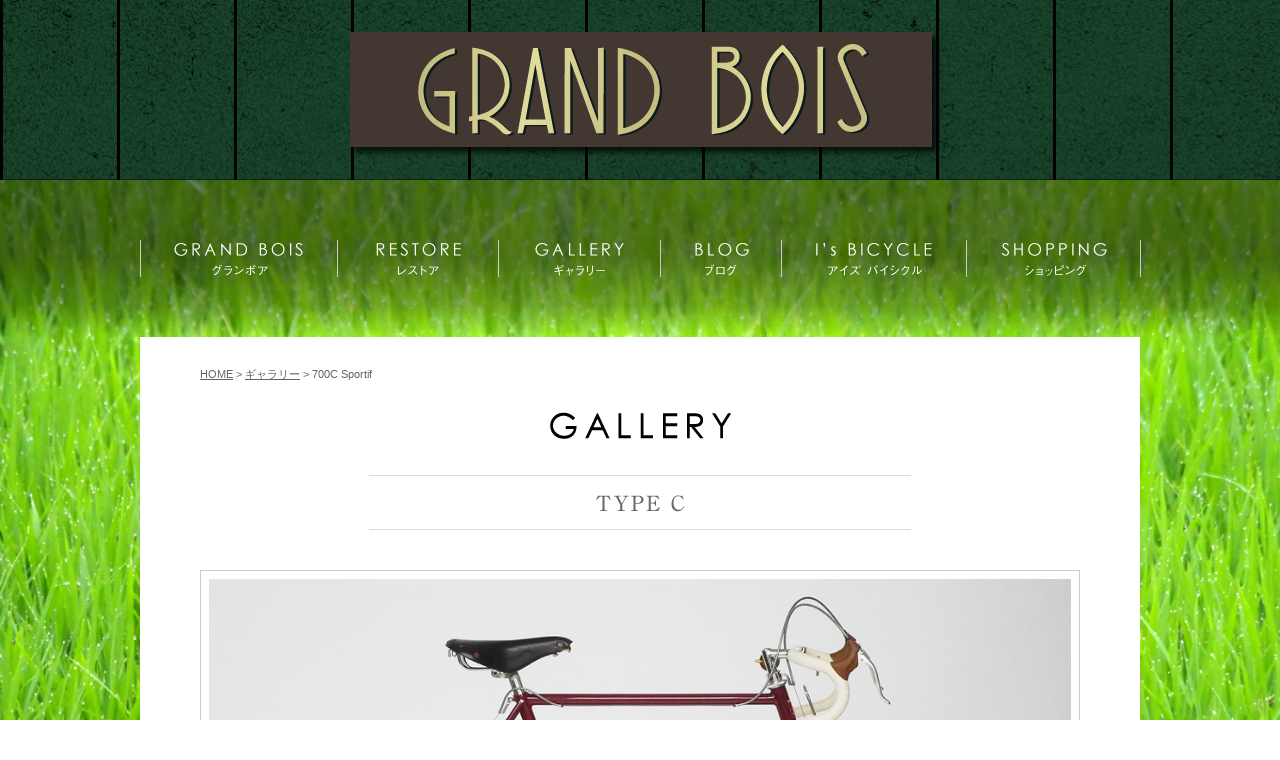

--- FILE ---
content_type: text/html; charset=UTF-8
request_url: https://grandbois.jp/gallery/20170812/19657/?
body_size: 38940
content:
<!DOCTYPE html>
<html xmlns="http://www.w3.org/1999/xhtml" xml:lang="en">
<head>
	<meta http-equiv="Content-Type" content="text/html;charset=UTF-8">
	<meta name="viewport" content="width=1100">
	<link rel="shortcut icon" href="https://grandbois.jp/wp/wp-content/themes/isb/favicon.ico" />
	<link rel="stylesheet" href="https://grandbois.jp/wp/wp-content/themes/isb/css/reset.css">
	<link rel="stylesheet" href="https://grandbois.jp/wp/wp-content/themes/isb/css/common.css">
	<link rel="stylesheet" href="https://grandbois.jp/wp/wp-content/themes/isb/css/jquery-ui.css">
	<link rel="stylesheet" href="https://grandbois.jp/wp/wp-content/themes/isb/css/follow.css">
	<script src="https://code.jquery.com/jquery-1.11.0.min.js"></script>
	<script src="https://grandbois.jp/wp/wp-content/themes/isb/js/skouterclick.js"></script>
	<script src="https://grandbois.jp/wp/wp-content/themes/isb/js/jquery.easing.1.3.js"></script>
	<script src="https://grandbois.jp/wp/wp-content/themes/isb/js/style.js"></script>
	<script src="https://grandbois.jp/wp/wp-content/themes/isb/js/jquery-ui.js"></script>
	<script src="https://grandbois.jp/wp/wp-content/themes/isb/js/follow.js"></script>

	
		
	<link rel="stylesheet" href="https://grandbois.jp/wp/wp-content/themes/isb/css/colorbox.css">
	<script type="text/javascript" src="https://grandbois.jp/wp/wp-content/themes/isb/js/jquery.colorbox-min.js"></script>

			<script src="https://grandbois.jp/wp/wp-content/themes/isb/js/scrollsmoothly.js"></script>
		

	<script src="https://ajaxzip3.github.io/ajaxzip3.js" charset="UTF-8"></script>
	<script type="text/javascript">
		//<![CDATA[
		jQuery(function($){
			//AjaxZip3.JSONDATA = "https://ajaxzip3.googlecode.com/svn/trunk/ajaxzip3/zipdata";
			jQuery('#zip').keyup(function(event){
				AjaxZip3.zip2addr(this,'','address1','address1');
			});

			
		});
		//]]>
	</script>

	<script>
		(function(i,s,o,g,r,a,m){i['GoogleAnalyticsObject']=r;i[r]=i[r]||function(){
		(i[r].q=i[r].q||[]).push(arguments)},i[r].l=1*new Date();a=s.createElement(o),
		m=s.getElementsByTagName(o)[0];a.async=1;a.src=g;m.parentNode.insertBefore(a,m)
		})(window,document,'script','//www.google-analytics.com/analytics.js','ga');

		ga('create', 'UA-52155023-1', 'grandbois.jp');
		ga('require', 'displayfeatures');
		ga('send', 'pageview');
	</script>
		<!-- 以下背景変更 -->
				<style>
			.home #main,
			#article-content{
				background-image:url('https://grandbois.jp/wp/wp-content/uploads/210615.jpg');
			}
		</style>
		<!-- ここまで背景変更 -->
	
	
		<!-- All in One SEO 4.0.12 -->
		<title>700C Sportif | CYCLES GRAND BOIS / グランボア｜オーダーメイドのランドナー専門店</title>
		<link rel="canonical" href="https://grandbois.jp/gallery/20170812/19657/" />
		<meta property="og:site_name" content="CYCLES GRAND BOIS / グランボア｜オーダーメイドのランドナー専門店" />
		<meta property="og:type" content="article" />
		<meta property="og:title" content="700C Sportif | CYCLES GRAND BOIS / グランボア｜オーダーメイドのランドナー専門店" />
		<meta property="og:url" content="https://grandbois.jp/gallery/20170812/19657/" />
		<meta property="fb:admins" content="100001600187564" />
		<meta property="og:image" content="https://grandbois.jp/wp/wp-content/uploads/274f1b3eda3f651333da4a9bc1d7f987.jpg" />
		<meta property="og:image:secure_url" content="https://grandbois.jp/wp/wp-content/uploads/274f1b3eda3f651333da4a9bc1d7f987.jpg" />
		<meta property="og:image:width" content="317" />
		<meta property="og:image:height" content="319" />
		<meta property="article:published_time" content="2017-08-12T02:37:29Z" />
		<meta property="article:modified_time" content="2017-08-12T02:37:29Z" />
		<meta property="twitter:card" content="summary" />
		<meta property="twitter:domain" content="grandbois.jp" />
		<meta property="twitter:title" content="700C Sportif | CYCLES GRAND BOIS / グランボア｜オーダーメイドのランドナー専門店" />
		<meta property="twitter:image" content="https://grandbois.jp/wp/wp-content/uploads/274f1b3eda3f651333da4a9bc1d7f987.jpg" />
		<script type="application/ld+json" class="aioseo-schema">
			{"@context":"https:\/\/schema.org","@graph":[{"@type":"WebSite","@id":"https:\/\/grandbois.jp\/#website","url":"https:\/\/grandbois.jp\/","name":"CYCLES GRAND BOIS \/ \u30b0\u30e9\u30f3\u30dc\u30a2\uff5c\u30aa\u30fc\u30c0\u30fc\u30e1\u30a4\u30c9\u306e\u30e9\u30f3\u30c9\u30ca\u30fc\u5c02\u9580\u5e97","publisher":{"@id":"https:\/\/grandbois.jp\/#organization"},"potentialAction":{"@type":"SearchAction","target":"https:\/\/grandbois.jp\/?s={search_term_string}","query-input":"required name=search_term_string"}},{"@type":"Organization","@id":"https:\/\/grandbois.jp\/#organization","name":"CYCLES GRAND BOIS \/ \u30b0\u30e9\u30f3\u30dc\u30a2\uff5c\u30aa\u30fc\u30c0\u30fc\u30e1\u30a4\u30c9\u306e\u30e9\u30f3\u30c9\u30ca\u30fc\u5c02\u9580\u5e97","url":"https:\/\/grandbois.jp\/"},{"@type":"BreadcrumbList","@id":"https:\/\/grandbois.jp\/gallery\/20170812\/19657\/#breadcrumblist","itemListElement":[{"@type":"ListItem","@id":"https:\/\/grandbois.jp\/#listItem","position":1,"item":{"@type":"CollectionPage","@id":"https:\/\/grandbois.jp\/#item","name":"\u30db\u30fc\u30e0","description":"\u30b5\u30a4\u30af\u30eb\u30b0\u30e9\u30f3\u30dc\u30a2\u682a\u5f0f\u4f1a\u793e\u306e\u76f4\u55b6\u5e97\u300cI's BICYCLE\uff08\u30a2\u30a4\u30ba\u30d0\u30a4\u30b7\u30af\u30eb\uff09\u300d\u306f\u4eac\u90fd\u304b\u3089\u30aa\u30ea\u30b8\u30ca\u30eb\u81ea\u8ee2\u8eca\u30d6\u30e9\u30f3\u30c9\u300c\u30b0\u30e9\u30f3\u30dc\u30a2\u300d\u3092\u3054\u63d0\u6848\u3059\u308b\u30e9\u30f3\u30c9\u30ca\u30fc\u3068\u30d3\u30f3\u30c6\u30fc\u30b8\u81ea\u8ee2\u8eca\u306e\u5c02\u9580\u5e97\u3067\u3059\u3002\u304a\u5ba2\u69d8\u306e\u500b\u6027\u3092\u52a0\u3048\u305f\u30aa\u30fc\u30c0\u30fc\u30e1\u30a4\u30c9\u81ea\u8ee2\u8eca\u3092\u3001\u59a5\u5354\u305b\u305a\u4e00\u53f0\u4e00\u53f0\u5927\u5207\u306b\u4f5c\u308a\u4e0a\u3052\u3066\u304a\u5c4a\u3051\u3044\u305f\u3057\u307e\u3059\u3002","url":"https:\/\/grandbois.jp\/"},"nextItem":"https:\/\/grandbois.jp\/gallery\/20170812\/19657\/#listItem"},{"@type":"ListItem","@id":"https:\/\/grandbois.jp\/gallery\/20170812\/19657\/#listItem","position":2,"item":{"@type":"WebPage","@id":"https:\/\/grandbois.jp\/gallery\/20170812\/19657\/#item","name":"700C Sportif","url":"https:\/\/grandbois.jp\/gallery\/20170812\/19657\/"},"previousItem":"https:\/\/grandbois.jp\/#listItem"}]},{"@type":"Person","@id":"https:\/\/grandbois.jp\/author\/natsuha\/#author","url":"https:\/\/grandbois.jp\/author\/natsuha\/","name":"\u590f\u8449 \u53e4\u5e02","image":{"@type":"ImageObject","@id":"https:\/\/grandbois.jp\/gallery\/20170812\/19657\/#authorImage","url":"https:\/\/secure.gravatar.com\/avatar\/a0dd5120d615e544e93954f7f8d7b48e?s=96&d=mm&r=g","width":96,"height":96,"caption":"\u590f\u8449 \u53e4\u5e02"}},{"@type":"WebPage","@id":"https:\/\/grandbois.jp\/gallery\/20170812\/19657\/#webpage","url":"https:\/\/grandbois.jp\/gallery\/20170812\/19657\/","name":"700C Sportif | CYCLES GRAND BOIS \/ \u30b0\u30e9\u30f3\u30dc\u30a2\uff5c\u30aa\u30fc\u30c0\u30fc\u30e1\u30a4\u30c9\u306e\u30e9\u30f3\u30c9\u30ca\u30fc\u5c02\u9580\u5e97","inLanguage":"ja","isPartOf":{"@id":"https:\/\/grandbois.jp\/#website"},"breadcrumb":{"@id":"https:\/\/grandbois.jp\/gallery\/20170812\/19657\/#breadcrumblist"},"author":"https:\/\/grandbois.jp\/gallery\/20170812\/19657\/#author","creator":"https:\/\/grandbois.jp\/gallery\/20170812\/19657\/#author","image":{"@type":"ImageObject","@id":"https:\/\/grandbois.jp\/#mainImage"},"primaryImageOfPage":{"@id":"https:\/\/grandbois.jp\/gallery\/20170812\/19657\/#mainImage"},"datePublished":"2017-08-12T02:37:29+00:00","dateModified":"2017-08-12T02:37:29+00:00"}]}
		</script>
		<!-- All in One SEO -->

<link rel='dns-prefetch' href='//www.google.com' />
<link rel='dns-prefetch' href='//s.w.org' />
<link rel="alternate" type="application/rss+xml" title="CYCLES GRAND BOIS / グランボア｜オーダーメイドのランドナー専門店 &raquo; 700C Sportif のコメントのフィード" href="https://grandbois.jp/gallery/20170812/19657/feed/" />
		<script type="text/javascript">
			window._wpemojiSettings = {"baseUrl":"https:\/\/s.w.org\/images\/core\/emoji\/2.3\/72x72\/","ext":".png","svgUrl":"https:\/\/s.w.org\/images\/core\/emoji\/2.3\/svg\/","svgExt":".svg","source":{"concatemoji":"https:\/\/grandbois.jp\/wp\/wp-includes\/js\/wp-emoji-release.min.js?ver=4.8.7"}};
			!function(a,b,c){function d(a){var b,c,d,e,f=String.fromCharCode;if(!k||!k.fillText)return!1;switch(k.clearRect(0,0,j.width,j.height),k.textBaseline="top",k.font="600 32px Arial",a){case"flag":return k.fillText(f(55356,56826,55356,56819),0,0),b=j.toDataURL(),k.clearRect(0,0,j.width,j.height),k.fillText(f(55356,56826,8203,55356,56819),0,0),c=j.toDataURL(),b!==c&&(k.clearRect(0,0,j.width,j.height),k.fillText(f(55356,57332,56128,56423,56128,56418,56128,56421,56128,56430,56128,56423,56128,56447),0,0),b=j.toDataURL(),k.clearRect(0,0,j.width,j.height),k.fillText(f(55356,57332,8203,56128,56423,8203,56128,56418,8203,56128,56421,8203,56128,56430,8203,56128,56423,8203,56128,56447),0,0),c=j.toDataURL(),b!==c);case"emoji4":return k.fillText(f(55358,56794,8205,9794,65039),0,0),d=j.toDataURL(),k.clearRect(0,0,j.width,j.height),k.fillText(f(55358,56794,8203,9794,65039),0,0),e=j.toDataURL(),d!==e}return!1}function e(a){var c=b.createElement("script");c.src=a,c.defer=c.type="text/javascript",b.getElementsByTagName("head")[0].appendChild(c)}var f,g,h,i,j=b.createElement("canvas"),k=j.getContext&&j.getContext("2d");for(i=Array("flag","emoji4"),c.supports={everything:!0,everythingExceptFlag:!0},h=0;h<i.length;h++)c.supports[i[h]]=d(i[h]),c.supports.everything=c.supports.everything&&c.supports[i[h]],"flag"!==i[h]&&(c.supports.everythingExceptFlag=c.supports.everythingExceptFlag&&c.supports[i[h]]);c.supports.everythingExceptFlag=c.supports.everythingExceptFlag&&!c.supports.flag,c.DOMReady=!1,c.readyCallback=function(){c.DOMReady=!0},c.supports.everything||(g=function(){c.readyCallback()},b.addEventListener?(b.addEventListener("DOMContentLoaded",g,!1),a.addEventListener("load",g,!1)):(a.attachEvent("onload",g),b.attachEvent("onreadystatechange",function(){"complete"===b.readyState&&c.readyCallback()})),f=c.source||{},f.concatemoji?e(f.concatemoji):f.wpemoji&&f.twemoji&&(e(f.twemoji),e(f.wpemoji)))}(window,document,window._wpemojiSettings);
		</script>
		<style type="text/css">
img.wp-smiley,
img.emoji {
	display: inline !important;
	border: none !important;
	box-shadow: none !important;
	height: 1em !important;
	width: 1em !important;
	margin: 0 .07em !important;
	vertical-align: -0.1em !important;
	background: none !important;
	padding: 0 !important;
}
</style>
<link rel='stylesheet' id='contact-form-7-css'  href='https://grandbois.jp/wp/wp-content/plugins/contact-form-7/includes/css/styles.css?ver=4.9' type='text/css' media='all' />
<link rel='stylesheet' id='fancybox-for-wp-css'  href='https://grandbois.jp/wp/wp-content/plugins/fancybox-for-wordpress/assets/css/fancybox.css?ver=1.3.4' type='text/css' media='all' />
<script type='text/javascript'>
/* <![CDATA[ */
var url = {"this":"https:\/\/grandbois.jp\/gallery\/20170812\/19657\/"};
/* ]]> */
</script>
<script type='text/javascript' src='https://grandbois.jp/wp/wp-includes/js/jquery/jquery.js?ver=1.12.4'></script>
<script type='text/javascript' src='https://grandbois.jp/wp/wp-includes/js/jquery/jquery-migrate.min.js?ver=1.4.1'></script>
<script type='text/javascript' src='https://grandbois.jp/wp/wp-content/plugins/fancybox-for-wordpress/assets/js/jquery.fancybox.js?ver=1.3.4'></script>
<link rel='https://api.w.org/' href='https://grandbois.jp/wp-json/' />
<link rel="EditURI" type="application/rsd+xml" title="RSD" href="https://grandbois.jp/wp/xmlrpc.php?rsd" />
<link rel="wlwmanifest" type="application/wlwmanifest+xml" href="https://grandbois.jp/wp/wp-includes/wlwmanifest.xml" /> 
<link rel='prev' title='700C Randonneur' href='https://grandbois.jp/gallery/20170809/19221/' />
<link rel='next' title='650B Randonneur' href='https://grandbois.jp/gallery/20170901/22194/' />
<meta name="generator" content="WordPress 4.8.7" />
<link rel='shortlink' href='https://grandbois.jp/?p=19657' />
<link rel="alternate" type="application/json+oembed" href="https://grandbois.jp/wp-json/oembed/1.0/embed?url=https%3A%2F%2Fgrandbois.jp%2Fgallery%2F20170812%2F19657%2F" />
<link rel="alternate" type="text/xml+oembed" href="https://grandbois.jp/wp-json/oembed/1.0/embed?url=https%3A%2F%2Fgrandbois.jp%2Fgallery%2F20170812%2F19657%2F&#038;format=xml" />

<!-- Fancybox for WordPress v3.3.3 -->
<style type="text/css">
	.fancybox-slide--image .fancybox-content{background-color: #FFFFFF}div.fancybox-caption{display:none !important;}
	
	img.fancybox-image{border-width:10px;border-color:#FFFFFF;border-style:solid;}
	div.fancybox-bg{background-color:rgba(102,102,102,0.3);opacity:1 !important;}div.fancybox-content{border-color:#FFFFFF}
	div#fancybox-title{background-color:#FFFFFF}
	div.fancybox-content{background-color:#FFFFFF}
	div#fancybox-title-inside{color:#333333}
	
	
	
	div.fancybox-caption p.caption-title{display:inline-block}
	div.fancybox-caption p.caption-title{font-size:14px}
	div.fancybox-caption p.caption-title{color:#333333}
	div.fancybox-caption {color:#333333}div.fancybox-caption p.caption-title {background:#fff; width:auto;padding:10px 30px;}div.fancybox-content p.caption-title{color:#333333;margin: 0;padding: 5px 0;}body.fancybox-active .fancybox-container .fancybox-stage .fancybox-content .fancybox-close-small{display:block;}
</style><script type="text/javascript">
	jQuery(function () {

		var mobileOnly = false;
		
		if (mobileOnly) {
			return;
		}

		jQuery.fn.getTitle = function () { // Copy the title of every IMG tag and add it to its parent A so that fancybox can show titles
			var arr = jQuery("a[data-fancybox]");
									jQuery.each(arr, function() {
										var title = jQuery(this).children("img").attr("title");
										 var caption = jQuery(this).next("figcaption").html();
                                        if(caption && title){jQuery(this).attr("title",title+" " + caption)}else if(title){ jQuery(this).attr("title",title);}else if(caption){jQuery(this).attr("title",caption);}
									});			}

		// Supported file extensions

				var thumbnails = jQuery("a:has(img)").not(".nolightbox").not('.envira-gallery-link').not('.ngg-simplelightbox').filter(function () {
			return /\.(jpe?g|png|gif|mp4|webp|bmp|pdf)(\?[^/]*)*$/i.test(jQuery(this).attr('href'))
		});
		

		// Add data-type iframe for links that are not images or videos.
		var iframeLinks = jQuery('.fancyboxforwp').filter(function () {
			return !/\.(jpe?g|png|gif|mp4|webp|bmp|pdf)(\?[^/]*)*$/i.test(jQuery(this).attr('href'))
		}).filter(function () {
			return !/vimeo|youtube/i.test(jQuery(this).attr('href'))
		});
		iframeLinks.attr({"data-type": "iframe"}).getTitle();

				/* Custom Expression */
		jQuery(thumbnails).addClass("fancybox").attr("data-fancybox","fancybox").getTitle();
jQuery('map > area.fancybox').click(function(e) {
    e.preventDefault();
    var url = jQuery(this).attr('href');
    var title = jQuery(this).attr('title');
    var type = jQuery(this).attr('rel');
    jQuery.fancybox({
        'title': title,
        'titlePosition': 'inside',
        'href' : url,
        'type' : type,
        'overlayColor' : '#000000',
        'paddingColor' : '#FAFAFA',
        'padding' : 5,
        'overlayOpacity' : 0.8
    });
});		
		// Call fancybox and apply it on any link with a rel atribute that starts with "fancybox", with the options set on the admin panel
		jQuery("a.fancyboxforwp").fancyboxforwp({
			loop: false,
			smallBtn: true,
			zoomOpacity: "auto",
			animationEffect: "fade",
			animationDuration: 500,
			transitionEffect: "fade",
			transitionDuration: "300",
			overlayShow: true,
			overlayOpacity: "0.3",
			titleShow: true,
			titlePosition: "inside",
			keyboard: true,
			showCloseButton: true,
			arrows: true,
			clickContent:false,
			clickSlide: "close",
			mobile: {
				clickContent: function (current, event) {
					return current.type === "image" ? "toggleControls" : false;
				},
				clickSlide: function (current, event) {
					return current.type === "image" ? "close" : "close";
				},
			},
			wheel: false,
			toolbar: true,
			preventCaptionOverlap: true,
			onInit: function() { },			onDeactivate
	: function() { },		beforeClose: function() { },			afterShow: function(instance) { jQuery( ".fancybox-image" ).on("click", function( ){ ( instance.isScaledDown() ) ? instance.scaleToActual() : instance.scaleToFit() }) },				afterClose: function() { },					caption : function( instance, item ) {var title ="";if("undefined" != typeof jQuery(this).context ){var title = jQuery(this).context.title;} else { var title = ("undefined" != typeof jQuery(this).attr("title")) ? jQuery(this).attr("title") : false;}var caption = jQuery(this).data('caption') || '';if ( item.type === 'image' && title.length ) {caption = (caption.length ? caption + '<br />' : '') + '<p class="caption-title">'+title+'</p>' ;}return caption;},
		afterLoad : function( instance, current ) {current.$content.append('<div class=\"fancybox-custom-caption inside-caption\" style=\" position: absolute;left:0;right:0;color:#000;margin:0 auto;bottom:0;text-align:center;background-color:#FFFFFF \">' + current.opts.caption + '</div>');},
			})
		;

			})
</script>
<!-- END Fancybox for WordPress -->
		<style type="text/css">.recentcomments a{display:inline !important;padding:0 !important;margin:0 !important;}</style>
		<style type="text/css">.inv-recaptcha-holder{display:none !important;}</style>	<script src="https://grandbois.jp/wp/wp-content/themes/isb/js/okzoom.js"></script>
	<style type="text/css" media="screen">
		#ok-loupe {
			z-index: 100000 !important;
			transform: scale(1.5);
		}
		.ok-listener {
			z-index: 787900 !important;
		}
	</style>
	<script type="text/javascript">
		var img = '';
		var okzoom_args = {
			width: 175,
			height: 175,
			round: true,
			border: '1px solid #000',
			shadow: '0 0 5px #000'
		};
	</script>
</head>
<body class="gallery-template-default single single-gallery postid-19657 single-format-standard" >
<a name="#top" id="top"></a>
<div id="header">
	<div class="header-wrap">
		<div class="inner">
			<h1 id="logo">
				<a href="https://grandbois.jp/"><img src="https://grandbois.jp/wp/wp-content/themes/isb/images/title_logo.png" width="594" height="127" alt="GRAND BOIS"></a>
			</h1>
		</div>
	</div>
</div>
<!-- /#header -->

<div id="article-content">
		<div id="gnav">
		<ul class="clearfix">
			<li>
				<a href="https://grandbois.jp/grandbois/randonneur/">
					<img src="https://grandbois.jp/wp/wp-content/themes/isb/images/gnavi1.png" width="197" alt="グランボア">
				</a>
				<ul id="header-menu-grandbois" class="child"><li id="menu-item-20833" class="menu-item menu-item-type-post_type menu-item-object-page menu-item-20833"><a href="https://grandbois.jp/grandbois/greeting/">ごあいさつ<span>Greeting</span></a></li>
<li id="menu-item-20834" class="menu-item menu-item-type-post_type menu-item-object-page menu-item-20834"><a href="https://grandbois.jp/grandbois/randonneur/">ランドナーとは<span>Randonneur</span></a></li>
<li id="menu-item-20835" class="menu-item menu-item-type-post_type menu-item-object-page menu-item-20835"><a href="https://grandbois.jp/grandbois/ordermade/">オーダーメイド<span>Custom Made</span></a></li>
<li id="menu-item-20836" class="menu-item menu-item-type-post_type menu-item-object-page menu-item-20836"><a href="https://grandbois.jp/grandbois/original-parts/">オリジナルパーツ<span>Components</span></a></li>
<li id="menu-item-20837" class="menu-item menu-item-type-post_type menu-item-object-page menu-item-20837"><a href="https://grandbois.jp/grandbois/catalog/">カタログ<span>Catalog</span></a></li>
</ul>			</li>
			<li>
				<a href="https://grandbois.jp/restore/">
					<img src="https://grandbois.jp/wp/wp-content/themes/isb/images/gnavi2.png" width="161" alt="レストア">
				</a>
				<ul id="header-menu-restore" class="child"><li id="menu-item-27098" class="menu-item menu-item-type-post_type menu-item-object-page menu-item-27098"><a href="https://grandbois.jp/restore/restorationsample/">Restoration</a></li>
<li id="menu-item-20852" class="menu-item menu-item-type-custom menu-item-object-custom menu-item-20852"><a href="https://grandbois.jp/restore/">記事一覧<span>Lists</span></a></li>
</ul>			</li>
			<li>
				<a href="https://grandbois.jp/gallery/?y=all">
					<img src="https://grandbois.jp/wp/wp-content/themes/isb/images/gnavi3.png" width="162" height="41" alt="ギャラリー">
				</a>
				<ul id="header-menu-gallery" class="child"><li id="menu-item-20839" class="menu-item menu-item-type-custom menu-item-object-custom menu-item-20839"><a href="https://grandbois.jp/gallery/?y=all">ギャラリー<span>Gallery</span></a></li>
<li id="menu-item-20840" class="menu-item menu-item-type-custom menu-item-object-custom menu-item-20840"><a href="https://grandbois.jp/gallery/gallery-tax/gallery-grand-bois/">グランボア<span>GRAND BOIS</span></a></li>
<li id="menu-item-20841" class="menu-item menu-item-type-custom menu-item-object-custom menu-item-20841"><a href="https://grandbois.jp/gallery/gallery-tax/gallery-restore/">レストア<span>Restore</span></a></li>
</ul>			</li>
			<li>
				<a href="https://grandbois.jp/blog/">
					<img src="https://grandbois.jp/wp/wp-content/themes/isb/images/gnavi5.png" width="121" height="41" alt="ブログ">
				</a>
				<ul id="header-menu-blog" class="child"><li id="menu-item-20854" class="menu-item menu-item-type-custom menu-item-object-custom menu-item-20854"><a href="https://grandbois.jp/blog/">記事一覧<span>Lists</span></a></li>
</ul>			</li>
			<li>
				<a href="https://grandbois.jp/is_bicycle/">
					<img src="https://grandbois.jp/wp/wp-content/themes/isb/images/gnavi6.png" width="185" height="41" alt="アイズ バイシクル">
				</a>
				<ul id="header-menu-is-bicycle" class="child"><li id="menu-item-20844" class="menu-item menu-item-type-post_type menu-item-object-page menu-item-20844"><a href="https://grandbois.jp/is_bicycle/greeting2/">ごあいさつ<span>Greeting</span></a></li>
<li id="menu-item-20845" class="menu-item menu-item-type-post_type menu-item-object-page menu-item-20845"><a href="https://grandbois.jp/is_bicycle/access/">所在地・営業情報<span>Access</span></a></li>
<li id="menu-item-20846" class="menu-item menu-item-type-post_type menu-item-object-page menu-item-20846"><a href="https://grandbois.jp/is_bicycle/calendar/">営業日カレンダー<span>Calendar</span></a></li>
<li id="menu-item-20847" class="menu-item menu-item-type-post_type menu-item-object-page menu-item-20847"><a href="https://grandbois.jp/is_bicycle/staff/">スタッフ紹介<span>Staffs</span></a></li>
<li id="menu-item-20848" class="menu-item menu-item-type-post_type menu-item-object-page menu-item-20848"><a href="https://grandbois.jp/is_bicycle/qanda/">Q&#038;A<span>Q&#038;A</span></a></li>
<li id="menu-item-20849" class="menu-item menu-item-type-post_type menu-item-object-page menu-item-20849"><a href="https://grandbois.jp/is_bicycle/contact/">お問い合わせ<span>Contact</span></a></li>
</ul>			</li>
			<li>
				<a href="https://www.cyclesgrandbois.com/index.html" target="_blank">
					<img src="https://grandbois.jp/wp/wp-content/themes/isb/images/gnavi7.png" width="175" height="41" alt="ショッピング">
				</a>
				<ul id="header-menu-shopping" class="child"><li id="menu-item-20850" class="menu-item menu-item-type-custom menu-item-object-custom menu-item-20850"><a target="_blank" href="https://www.cyclesgrandbois.com/index.html">ショッピングサイト<span>Shop</span></a></li>
<li id="menu-item-29828" class="menu-item menu-item-type-post_type menu-item-object-page menu-item-29828"><a href="https://grandbois.jp/semi_order/">セミオーダー見積<span>Semi Order</span></a></li>
</ul>			</li>
		</ul>
	</div>
	<!-- /#gnav -->	<div class="inner">
		<div class="breadCrumb clearfix">
			<a href="https://grandbois.jp" class="home" title="HOME">HOME</a> &gt; <a title="gallery" href="https://grandbois.jp/gallery/?y=all">ギャラリー</a> &gt; 700C Sportif		</div>
		<div id="main">
			<div id="article">
				<div id="article-gallery-header">
					<a href="https://grandbois.jp/gallery/?y=all" title="Gallery Top">
						<h2><img src="https://grandbois.jp/wp/wp-content/themes/isb/images/gallery/h2.jpg" alt="ギャラリー" width="280"
								height="27"></h2>
					</a>
										<h1>
						<img src="https://grandbois.jp/wp/wp-content/themes/isb/images/h1/gallery-type-c.jpg"
							alt="ギャラリー" />
					</h1>
				</div>
								<div class="content">
					<div id="gallery-item">
						<div class="first-image">
																					<a href="https://grandbois.jp/wp/wp-content/uploads/170208_funakoshi_big.jpg"><img src="https://grandbois.jp/wp/wp-content/uploads/170208_funakoshi_big.jpg" alt="Type C/700C Sportif/Mr.Funakoshi from Iwate/2017.2.8"
									title="Type C/700C Sportif/Mr.Funakoshi from Iwate/2017.2.8"></a>
						</div>
												<div id="detail">
							<p class="gallery_caption">
								<img src="https://grandbois.jp/wp/wp-content/uploads/170208_funakoshi_name.gif">
							</p>
							<ul class="gallery_subimage">
																																<li>
									<a href="https://grandbois.jp/wp/wp-content/uploads/170208_funakoshi_1.jpg"><img src="https://grandbois.jp/wp/wp-content/uploads/170208_funakoshi_1.jpg" alt="" title="Type C/700C Sportif/Mr.Funakoshi from Iwate/2017.2.8"></a>
								</li>
																																								<li>
									<a href="https://grandbois.jp/wp/wp-content/uploads/170208_funakoshi_2.jpg"><img src="https://grandbois.jp/wp/wp-content/uploads/170208_funakoshi_2.jpg" alt="" title="Type C/700C Sportif/Mr.Funakoshi from Iwate/2017.2.8"></a>
								</li>
																																								<li>
									<a href="https://grandbois.jp/wp/wp-content/uploads/170208_funakoshi_3.jpg"><img src="https://grandbois.jp/wp/wp-content/uploads/170208_funakoshi_3.jpg" alt="" title="Type C/700C Sportif/Mr.Funakoshi from Iwate/2017.2.8"></a>
								</li>
																																								<li>
									<a href="https://grandbois.jp/wp/wp-content/uploads/170208_funakoshi_4.jpg"><img src="https://grandbois.jp/wp/wp-content/uploads/170208_funakoshi_4.jpg" alt="" title="Type C/700C Sportif/Mr.Funakoshi from Iwate/2017.2.8"></a>
								</li>
																																																															</ul>
						</div>
					</div>
				</div>
				<div style="overflow: hidden;">
										<dl id="spec">
						<dt><img src="https://grandbois.jp/wp/wp-content/themes/isb/images/spec.gif" width="75" height="60"
								alt="SPEC"></dt>
						<dd>◆グランボア×イリベフレーム525mm◆グランボアヘッド小物輪行用◆スギノチェンホィールマイティツアー165mm46×34◆カンパニョロハブレコードLFQR36H◆マビックリムモントレールート◆チャレンジタイヤストラーダビアンカ700×30C◆サンエクシードリアメカ34M◆カンパニョロフロントメカ/チェンジレバーレコード◆シマノチェンCN-HG71◆サンツアーフリーホィールウィナープロ13-28◆グランボアブレーキシュエットモダン2632◆ダイアコンペブレーキレバーGC202Q◆本所泥除けH31N◆ブルックスサドルプロフェショナル◆カンパニョロシートピラーレコード27.2mm◆TTTハンドルレコード380mm◆グランボアクロモリステム60mm◆グランボアフロントキャリア/リアキャリア◆VIVAコットンバーテープ◆ユニバーサルベル真鍮◆</dd>
					</dl>
															<dl id="point">
						<dt><img src="https://grandbois.jp/wp/wp-content/themes/isb/images/point.gif" width="75" height="60"
								alt="POINT"></dt>
						<dd>新旧のパーツを取り合わせて長距離ライド用の太めのチューブラーをスペックしたスポルティーフを作りました。<br><br />
大きな特徴は可能な限りホイールベースを大きく取り、７００Ｃチューブラーとしては異例の直進性を追究したフレームジオメトリーです。納車後の実走では「150キロ走ってくたびれた時にも気を使わずまっすぐ走ってくれそう」と、登り坂でもしっかりと上ることができて良好とのことでした。</dd>
					</dl>
									</div>
				
				<div class="restore-related" style="margin:60px 0 60px 32px;">
																									<div class="header" style="clear: both;">
						<h3 style="margin-left:8px; margin-bottom:20px;">TYPE C</h3>
					</div>
										<ul style="width:806px;">
												<li>
							<p class="thumb">
																																<a href="https://grandbois.jp/gallery/20141227/13418/"><img src="https://grandbois.jp/wp/wp-content/uploads/141120_tamahiro_s.jpg"
										alt="Type C/700C Randonneur/Mr.Tamahiro from Osaka/2014.11.20"
										title="Type C/700C Randonneur/Mr.Tamahiro from Osaka/2014.11.20" width="250"></a>
							</p>
						</li>
												<li>
							<p class="thumb">
																																<a href="https://grandbois.jp/gallery/20150924/14640/"><img src="https://grandbois.jp/wp/wp-content/uploads/150813_kondo_s.jpg"
										alt="Type C/700C Randonneur/Mr.Kondo from Aichi/2015.8.13"
										title="Type C/700C Randonneur/Mr.Kondo from Aichi/2015.8.13" width="250"></a>
							</p>
						</li>
												<li>
							<p class="thumb">
																																<a href="https://grandbois.jp/gallery/20190906/29805/"><img src="https://grandbois.jp/wp/wp-content/uploads/P1560858css.jpg"
										alt="Type C-OYAKATA/650B randonneur /Mr.SEKIMOTO from Kanagawa/2019.9.6"
										title="Type C-OYAKATA/650B randonneur /Mr.SEKIMOTO from Kanagawa/2019.9.6" width="250"></a>
							</p>
						</li>
												<li>
							<p class="thumb">
																																<a href="https://grandbois.jp/gallery/20231112/34774/"><img src="https://grandbois.jp/wp/wp-content/uploads/P2860688css.jpg"
										alt="GrandBois Full-custom model CrMo Randonneur 650x42B"
										title="GrandBois Full-custom model CrMo Randonneur 650x42B" width="250"></a>
							</p>
						</li>
												<li>
							<p class="thumb">
																																<a href="https://grandbois.jp/gallery/20170427/21838/"><img src="https://grandbois.jp/wp/wp-content/uploads/170427_iida_s.jpg"
										alt="Type C/650B Randonneur/Mr.Iida from Hyogo/2017.4.27"
										title="Type C/650B Randonneur/Mr.Iida from Hyogo/2017.4.27" width="250"></a>
							</p>
						</li>
												<li>
							<p class="thumb">
																																<a href="https://grandbois.jp/gallery/20190512/29168/"><img src="https://grandbois.jp/wp/wp-content/uploads/P1560221_css.jpg"
										alt="Type C-OYAKATA/700C Randonneur/Mr.Bansho from Aichi/2019.5.12"
										title="Type C-OYAKATA/700C Randonneur/Mr.Bansho from Aichi/2019.5.12" width="250"></a>
							</p>
						</li>
											</ul>
																				<p class="readmore"></p>
									</div><!-- /#restore-related -->
			</div>
			<!-- /#article -->
		</div>
		<!-- /#main -->
		<div class="pagetop">
			<a href="#top"><img src="https://grandbois.jp/wp/wp-content/themes/isb/images/pagetop.png" width="67" height="13"
					alt="Pagetop"></a>
		</div>

	</div>
</div>
<!-- /#article-content -->
<div id="footer">
	<div class="inner">
    	<div id="fnav">
        	<ul>
        		<li><a href="https://grandbois.jp/is_bicycle/other/sitemap/" title="Sitemap">サイトマップ</a></li>
        		<li><a href="https://grandbois.jp/is_bicycle/link/" title="Link">リンク集</a></li>
        		<li><a href="https://grandbois.jp/is_bicycle/other/sitepolicy/" title="Site policy">サイトポリシー</a></li>
        		<li><a href="https://grandbois.jp/is_bicycle/other/privacypolicy/" title="Privacy policy">プライバシーポリシー</a></li>
        		<li><a href="https://grandbois.jp/is_bicycle/contact/" title="Contact">お問い合わせ</a></li>
        	</ul>
            <div class="social">
                <div class="tw">
                	<a href="https://twitter.com/IS_BICYCLE" target="_blank" title="Twitter"><img src="https://grandbois.jp/wp/wp-content/themes/isb/images/tw.png" width="28" height="28" alt="Twiiter"></a>
                </div>
            	<div class="fb">
                	<a href="https://www.facebook.com/cyclesgrandbois" target="_blank" title="Facebook"><img src="https://grandbois.jp/wp/wp-content/themes/isb/images/fb.png" width="28" height="28" alt="Facebook"></a>
                </div>
				<div class="fb">
				<a href="https://www.instagram.com/cyclesgrandbois/" target="_blank"><img src="https://grandbois.jp/wp/wp-content/themes/isb/images/instagram.png" width="28" height="28" alt="Instagram"></a>
				</div>
            	<div class="fb">
                	<a href="https://www.youtube.com/channel/UCrXEj5Lgwz6XR4POXgrZeUw/videos" target="_blank" title="Youtube"><img src="https://grandbois.jp/wp/wp-content/themes/isb/images/youtube.png" width="28" height="28" alt="Youtube"></a>
                </div>
            </div>
        </div>
    	<!-- /#fnav -->
        <div id="footer-item-area">
        	<div id="blog-area">
                            <p class="thumb"><a href="https://grandbois.jp/blog/20260108/37061/"></a></p>
                <div class="head">
                    <h2><a href="https://grandbois.jp/blog/20260108/37061/"><img src="https://grandbois.jp/wp/wp-content/themes/isb/images/blog.png" alt=""></a></h2>
                    <span class="date">2026.1.08</span>
                </div>
                <p class="excerpt">
                <span><a href="https://grandbois.jp/blog/20260108/37061/">謹賀新年</a></span>
				<a href="https://grandbois.jp/blog/20260108/37061/">新年、あけましておめでとうございます。 アイズバイシクルも今日から通常営業です。 ハンドメ･･･</a></p>
                                        </div>
            <!-- /#blog-area -->
            <div id="calendar">
                <a href="https://grandbois.jp/is_bicycle/calendar/" title="Calendar"><img src="https://grandbois.jp/wp/wp-content/themes/isb/images/calendar.png" width="267" height="67" alt=""></a>
            </div>
            <!-- /#calendar -->

			<!--.search-->
			<div class="search">
				<form role="search" method="get" id="searchform" action="https://grandbois.jp/">
					<input type="text" value="" name="s" id="s" placeholder="" />
					<input type="image" src="https://grandbois.jp/wp/wp-content/themes/isb/images/search_icon.png" alt="検索">
				</form>
			</div>
			<!--/.search-->

            <div id="copyright">
                <p>Copyright &copy; <a href="https://grandbois.jp">CYCLES GRAND BOIS Inc.</a> <br> All Rights Reserved.</p>
            </div>
            <!-- /#copyright -->
        </div>
        <!-- /#footer-item-area -->
        <p id="footer-image"><a href="https://grandbois.jp/grandbois/catalog/" onclick="ga('send', 'event', 'link', 'click','ojisan');"><img src="https://grandbois.jp/wp/wp-content/themes/isb/images/top_footer.gif" id="ojisan" width="277" height="263" alt=""></a></p>
    </div>
</div>
<!-- /#footer -->
<!--<div id="dialog"><p></p></div>-->
<div id="aioseo-admin"></div><script type='text/javascript'>
/* <![CDATA[ */
var wpcf7 = {"apiSettings":{"root":"https:\/\/grandbois.jp\/wp-json\/contact-form-7\/v1","namespace":"contact-form-7\/v1"},"recaptcha":{"messages":{"empty":"Please verify that you are not a robot."}}};
/* ]]> */
</script>
<script type='text/javascript' src='https://grandbois.jp/wp/wp-content/plugins/contact-form-7/includes/js/scripts.js?ver=4.9'></script>
<script type='text/javascript'>
var renderInvisibleReCaptcha = function() {

    for (var i = 0; i < document.forms.length; ++i) {
        var form = document.forms[i];
        var holder = form.querySelector('.inv-recaptcha-holder');

        if (null === holder) continue;
		holder.innerHTML = '';

         (function(frm){
			var cf7SubmitElm = frm.querySelector('.wpcf7-submit');
            var holderId = grecaptcha.render(holder,{
                'sitekey': '6Lc1nwkhAAAAAJfGOQ1Capnxx_qv1tSywnBtLtWa', 'size': 'invisible', 'badge' : 'bottomright',
                'callback' : function (recaptchaToken) {
					if((null !== cf7SubmitElm) && (typeof jQuery != 'undefined')){jQuery(frm).submit();grecaptcha.reset(holderId);return;}
					 HTMLFormElement.prototype.submit.call(frm);
                },
                'expired-callback' : function(){grecaptcha.reset(holderId);}
            });

			if(null !== cf7SubmitElm && (typeof jQuery != 'undefined') ){
				jQuery(cf7SubmitElm).off('click').on('click', function(clickEvt){
					clickEvt.preventDefault();
					grecaptcha.execute(holderId);
				});
			}
			else
			{
				frm.onsubmit = function (evt){evt.preventDefault();grecaptcha.execute(holderId);};
			}


        })(form);
    }
};
</script>
<script type='text/javascript' async defer src='https://www.google.com/recaptcha/api.js?onload=renderInvisibleReCaptcha&#038;render=explicit'></script>
<script type='text/javascript' src='https://grandbois.jp/wp/wp-content/plugins/page-links-to/dist/new-tab.js?ver=3.3.6'></script>
<script type='text/javascript' src='https://grandbois.jp/wp/wp-includes/js/wp-embed.min.js?ver=4.8.7'></script>
<script type='text/javascript'>
/* <![CDATA[ */
var mcgrid = "true";
/* ]]> */
</script>
<script type='text/javascript' src='https://grandbois.jp/wp/wp-content/plugins/my-calendar/js/mc-grid.js?ver=4.8.7'></script>
<script type='text/javascript'>
/* <![CDATA[ */
var mclist = "true";
/* ]]> */
</script>
<script type='text/javascript' src='https://grandbois.jp/wp/wp-content/plugins/my-calendar/js/mc-list.js?ver=4.8.7'></script>
<script type='text/javascript'>
/* <![CDATA[ */
var mcmini = "true";
/* ]]> */
</script>
<script type='text/javascript' src='https://grandbois.jp/wp/wp-content/plugins/my-calendar/js/mc-mini.js?ver=4.8.7'></script>
<script type='text/javascript'>
/* <![CDATA[ */
var mcAjax = "true";
/* ]]> */
</script>
<script type='text/javascript' src='https://grandbois.jp/wp/wp-content/plugins/my-calendar/js/mc-ajax.js?ver=4.8.7'></script>
<script type='text/javascript'>
/* <![CDATA[ */
var my_calendar = {"newWindow":"Opens in new tab"};
/* ]]> */
</script>
<script type='text/javascript' src='https://grandbois.jp/wp/wp-content/plugins/my-calendar/js/mcjs.js?ver=4.8.7'></script>
</body>
</html>

--- FILE ---
content_type: application/javascript
request_url: https://grandbois.jp/wp/wp-content/themes/isb/js/okzoom.js
body_size: 9227
content:
/*
 * OKZoom by OKFocus v1.2
 * http://okfoc.us // @okfocus
 * Copyright 2012 OKFocus
 * Licensed under the MIT License
**/

$(function($){

  // Identify browser based on useragent string
  var browser = (function( ua ) {
    ua = ua.toLowerCase();
    var match = /(chrome)[ \/]([\w.]+)/.exec( ua ) ||
      /(webkit)[ \/]([\w.]+)/.exec( ua ) ||
      /(opera)(?:.*version|)[ \/]([\w.]+)/.exec( ua ) ||
      /(msie) ([\w.]+)/.exec( ua ) ||
      ua.indexOf("compatible") < 0 && /(mozilla)(?:.*? rv:([\w.]+)|)/.exec( ua ) ||
      [];
    var matched = {
      browser: match[ 1 ] || "",
      version: match[ 2 ] || "0"
    };
    browser = {};
    if ( matched.browser ) {
        browser[ matched.browser ] = true;
        browser.version = matched.version;
    }
    // Chrome is Webkit, but Webkit is also Safari.
    if ( browser.chrome ) {
      browser.webkit = true;
    } else if ( browser.webkit ) {
      browser.safari = true;
    }
    if (window.$) $.browser = browser;
    return browser;
  })( navigator.userAgent );

  var is_iphone = (navigator.userAgent.match(/iPhone/i)) || (navigator.userAgent.match(/iPod/i))
  var is_ipad = (navigator.userAgent.match(/iPad/i))
  var is_android = (navigator.userAgent.match(/Android/i))
  var is_mobile = is_iphone || is_ipad || is_android
  var is_desktop = ! is_mobile;
  var transitionProp = browser.safari ? "WebkitTransition" : "transition";
  var transformProp = browser.safari ? "WebkitTransform" : "transform";
  var longTransformProp = browser.safari ? "-webkit-transform" : "transform";
  var transformOriginProp = browser.safari ? "WebkitTransformOrigin" : "transformOrigin";

  $.fn.okzoom = function(options){
    options = $.extend({}, $.fn.okzoom.defaults, options);

    return this.each(function(){
      base = {};
      el = this;
      base.options = options;
      base.$el = $(el);
      base.el = el;

      base.listener = document.createElement('div');
      base.$listener = $(base.listener).addClass('ok-listener').css({
        position: 'absolute',
        zIndex: 10000
      });
      $('body').append(base.$listener);

      var loupe = document.createElement("div");
      loupe.id = "ok-loupe";
      loupe.style.position = "absolute";
      loupe.style.backgroundRepeat = "no-repeat";
      loupe.style.pointerEvents = "none";
      loupe.style.opacity = 0;
      loupe.style.zIndex = 7879;
      $('body').append(loupe);
      base.loupe = loupe;

      base.$el.data("okzoom", base);

      base.options = options;
      
      if (is_mobile) {
        base.$el.bind('touchstart', (function(b) {
          return function(e) {
            console.log("TS", e)
            e.preventDefault()
            $.fn.okzoom.build(b, e.originalEvent.touches[0]);
          };
        }(base)));

        base.$el.bind('touchmove', (function(b) {
          return function(e) {
            console.log("TM")
            e.preventDefault()
            $.fn.okzoom.mousemove(b, e.originalEvent.touches[0]);
          };
        }(base)));

        base.$el.bind('touchend', (function(b) {
          return function(e) {
            console.log("TE")
            e.preventDefault()
            $.fn.okzoom.mouseout(b, e);
          };
        }(base)));
      }
      else {
        $(base.el).bind('mouseover', (function(b) {
          return function(e) { $.fn.okzoom.build(b, e); };
        }(base)));

        base.$listener.bind('mousemove', (function(b) {
          return function(e) { $.fn.okzoom.mousemove(b, e); };
        }(base)));

        base.$listener.bind('mouseout', (function(b) {
          return function(e) { $.fn.okzoom.mouseout(b, e); };
        }(base)));
      }

      base.options.height = base.options.height || base.options.width;

      base.image_from_data = base.$el.data("okimage");
      base.has_data_image = typeof base.image_from_data !== "undefined";
      base.timeout = null

      if (base.has_data_image) {
        base.img = new Image ();
        base.img.src = base.image_from_data;
      }

      base.msie = -1; // Return value assumes failure.
      if (navigator.appName == 'Microsoft Internet Explorer') {
        var ua = navigator.userAgent;
        var re = new RegExp("MSIE ([0-9]{1,}[\.0-9]{0,})");
        if (re.exec(ua) != null)
          base.msie = parseFloat(RegExp.$1);
      }
    });
  };

  $.fn.okzoom.defaults = {
    "width": 150,
    "height": null,
    "scaleWidth": null,
    "round": true,
    "background": "#fff",
    "backgroundRepeat": "no-repeat",
    "shadow": "0 0 5px #000",
    "inset": 0,
    "border": 0,
    "transform": is_mobile ? ["scale(0)","scale(1)"] : null,
    "transformOrigin": is_mobile ? "50% 100%" : "50% 50%",
    "transitionTime": 200,
    "transitionTimingFunction": "cubic-bezier(0,0,0,1)",
  };

  $.fn.okzoom.build = function(base, e){
    if (! base.has_data_image) {
      base.img = base.el;
    }
    else if (base.image_from_data != base.$el.attr('data-okimage')) {
      // data() returns cached values, whereas attr() returns from the dom.
      base.image_from_data = base.$el.attr('data-okimage');

      $(base.img).remove();
      base.img = new Image();
      base.img.src = base.image_from_data;
    }

    if (base.msie > -1 && base.msie < 9.0 && !base.img.naturalized) {
      var naturalize = function(img) {
        img = img || this;
        var io = new Image();

        io.el = img;
        io.src = img.src;

        img.naturalWidth = io.width;
        img.naturalHeight = io.height;
        img.naturalized = true;
      };
      if (base.img.complete) naturalize(base.img);
      else return;
    }

    base.offset = base.$el.offset();
    base.width = base.$el.width();
    base.height = base.$el.height();
    base.$listener.css({
      display: 'block',
      width: base.$el.outerWidth(),
      height: base.$el.outerHeight(),
      top: base.$el.offset().top,
      left: base.$el.offset().left
    });

    if (base.options.scaleWidth) {
      base.naturalWidth = base.options.scaleWidth;
      base.naturalHeight = Math.round( base.img.naturalHeight * base.options.scaleWidth / base.img.naturalWidth );
    } else {
      base.naturalWidth = base.img.naturalWidth;
      base.naturalHeight = base.img.naturalHeight;
    }

    base.widthRatio = base.naturalWidth / base.width;
    base.heightRatio = base.naturalHeight / base.height;

    base.loupe.style.width = base.options.width + "px";
    base.loupe.style.height = base.options.height + "px";
    base.loupe.style.border = base.options.border;
    base.loupe.style.background = base.options.background + " url(" + base.img.src + ")";
    base.loupe.style.backgroundRepeat = base.options.backgroundRepeat;
    base.loupe.style.backgroundSize = base.options.scaleWidth ?
        base.naturalWidth + "px " + base.naturalHeight + "px" : "auto";
    base.loupe.style.borderRadius =
    base.loupe.style.MozBorderRadius =
    base.loupe.style.WebkitBorderRadius = base.options.round ? "50%" : 0;
    base.loupe.style.boxShadow = base.options.shadow;
    base.loupe.style.opacity = 0;
    if (base.options.transform) {
      base.loupe.style[transformProp] = base.options.transform[0]
      base.loupe.style[transformOriginProp] = base.options.transformOrigin
      base.loupe.style[transitionProp] = longTransformProp + " " + base.options.transitionTime
    }
    base.initialized = true;
    $.fn.okzoom.mousemove(base, e);
  };

  $.fn.okzoom.mousemove = function (base, e) {
	  gl_e = e;
    if (!base.initialized) return;
    var shimLeft = base.options.width / 2;
    var shimTop = base.options.height / 2;
    var offsetTop = is_mobile ? base.options.height : shimTop
    var pageX = typeof e.pageX !== 'undefined' ? e.pageX :
        (e.clientX + document.documentElement.scrollLeft);
    var pageY = typeof e.pageY !== 'undefined' ? e.pageY :
        (e.clientY + document.documentElement.scrollTop);
    var scaleLeft = -1 * Math.floor( (pageX - base.offset.left) * base.widthRatio - shimLeft );
    var scaleTop  = -1 * Math.floor( (pageY - base.offset.top) * base.heightRatio - shimTop );

    document.body.style.cursor = "none";
    // base.loupe.style.display = "block";
    base.loupe.style.left = pageX - shimLeft + "px";
    base.loupe.style.top = pageY - offsetTop + "px";
    base.loupe.style.backgroundPosition = scaleLeft + "px " + scaleTop + "px";
    base.loupe.style.opacity = 1;
    if (base.options.transform) {
      base.loupe.style[transformProp] = base.options.transform[1]
      base.loupe.style[transformProp] = base.options.transform[1]
      base.loupe.style[transitionProp] = longTransformProp + " " + base.options.transitionTime + "ms " + base.options.transitionTimingFunction
    }
    clearTimeout(base.timeout)
  };

  $.fn.okzoom.mouseout = function (base, e) {
    // base.loupe.style.display = "none";
    if (base.options.transform) {
      base.loupe.style[transformProp] = base.options.transform[0]
      base.timeout = setTimeout(function(){
        base.loupe.style.opacity = 0;
      }, base.options.transitionTime);
    }
    else {
      base.loupe.style.opacity = 0;
    }
    base.loupe.style.background = "none";
    base.listener.style.display = "none";
    document.body.style.cursor = "auto";
  };

});
